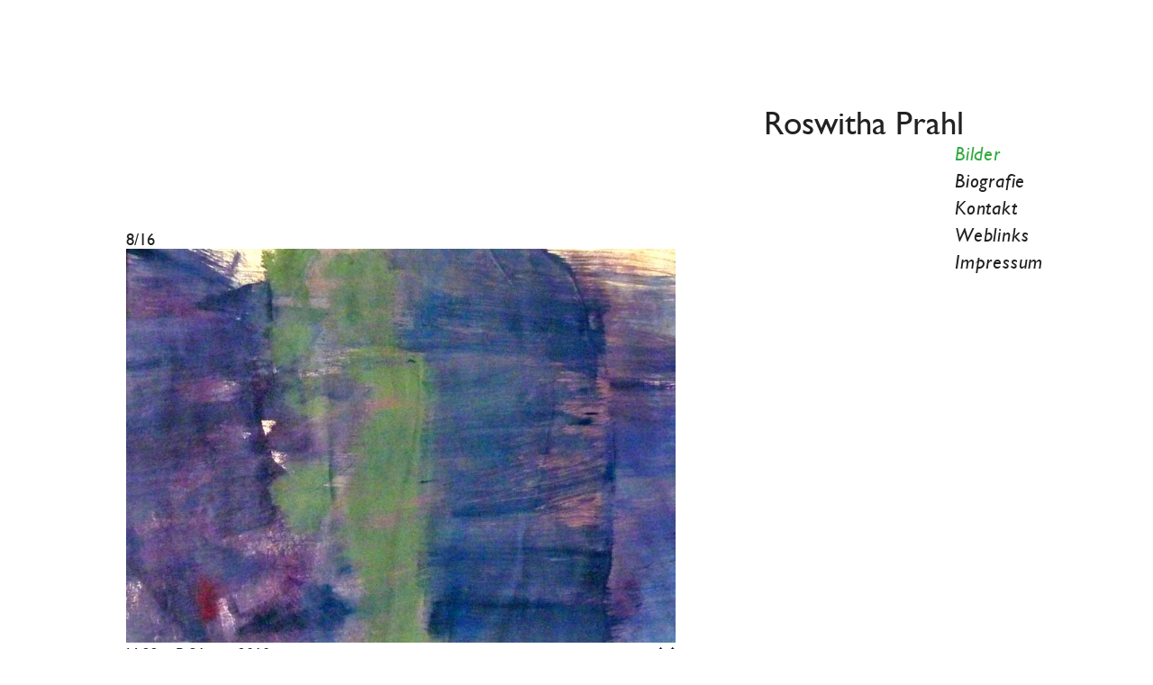

--- FILE ---
content_type: text/html
request_url: http://roswithaprahl.de/bilder/08_16.html
body_size: 1040
content:
<!DOCTYPE html>
<html lang="de">
<head>
	<meta charset="utf-8">
	<meta http-equiv="X-UA-Compatible" content="IE=edge" />
	<title>
Roswitha Prahl - Bilder
	</title>
	
	<meta name="language" content="Deutsch">
	<meta name="keywords" content="Malerei Kunst D�sseldorf">
	<meta name="description" content="Die Malerin Roswitha Prahl lebt und arbeitet in D�sseldorf.">
	<meta name="viewport" content="width=device-width, height=device-height, initial-scale=1.0" />
	<link href="../lib/css/all.css" rel="stylesheet" type="text/css" media="all"/>
	<style type="text/css" >
body{background:#fff}#bilddiv_08{width:93.94%}@media only screen and (max-width:800px) and (min-width:481px){#bilddiv_08{width:96.97%}}@media only screen and (max-width:480px){#bilddiv_08{width:100%}}
	</style>
	


</head>
<body>

<div id="startdiv"></div>

<script type='text/javascript'>
var s = document.getElementById('startdiv');
if(s)s.style.display='block';
</script>

<div id="gesamt">

	<div id="header">

		<div id="ropra"><h1><a href="../index.html" title="Startseite" >Roswitha Prahl</a></h1></div>
		<div id="menu">
			
			<ul>
				<li><a class="a_aktiv" href="../bilder.html">Bilder</a></li>
				<li><a href="../biografie.html">Biografie</a></li>
				<li><a href="../mailto:post@roswithaprahl.de">Kontakt</a></li>
				<li><a href="../weblinks.html">Weblinks</a></li>
				<li><a href="../impressum.html">Impressum</a></li>
			</ul>
		</div>
	</div>

	<div id="maincontent">	

<div class="bilddiv" id="bilddiv_08" >
			<div class="bildnummerdiv">8/16</div>
			<div class="bildcontainer" ><img src=08_16.jpg alt="8/16" /></div>
			<div class="bildmasse">H 22 x B 31 cm, 2010<a class="a_aktiv" href="../bilder.html"><img src="../lib/img/kreuzchen.png" alt="" width="20" height="20" title="zurück zur Übersicht" /></a></div>
			</div>		

	</div><!--maincontent-->
	


</div><!--gesamt-->



<script type='text/javascript'>
function fadein(){setTimeout( function(){ s.style.opacity='0.0';setTimeout( function(){ s.style.display='none'; }, 300 ); }, 100 );}
window.onload=fadein();
</script>

</body>


</html>


--- FILE ---
content_type: text/css
request_url: http://roswithaprahl.de/lib/css/all.css
body_size: 6451
content:
/* Farben: violett : #606  grau #808080 : papier #fbf9e6 : grün #33ab41  */

/*  IMPORT FONTS  ============================================================================= */

/*! Generated by Font Squirrel (https://www.fontsquirrel.com) on April 13, 2017 */

@font-face {
    font-family: 'gillsansregular';
    src: url('../font/gillsans-webfont.eot');
    src: url('../font/gillsans-webfont.eot?#iefix') format('embedded-opentype'),
         url('../font/gillsans-webfont.woff2') format('woff2'),
         url('../font/gillsans-webfont.woff') format('woff'),
         url('../font/gillsans-webfont.ttf') format('truetype'),
         url('../font/gillsans-webfont.svg#gillsansregular') format('svg');
    font-weight: normal;
    font-style: normal;

}

@font-face {
    font-family: 'gillsansitalic';
    src: url('../font/gillsi__-webfont.eot');
    src: url('../font/gillsi__-webfont.eot?#iefix') format('embedded-opentype'),
         url('../font/gillsi__-webfont.woff2') format('woff2'),
         url('../font/gillsi__-webfont.woff') format('woff'),
         url('../font/gillsi__-webfont.ttf') format('truetype'),
         url('../font/gillsi__-webfont.svg#gillsansitalic') format('svg');
    font-weight: normal;
    font-style: normal;

}



html, body, div, span, applet, object, iframe,
h1, h2, h3, h4, h5, h6, p, blockquote, pre,
a, abbr, acronym, address, big, cite, code,
del, dfn, em, font, ins, kbd, q, s, samp,
small, strike, strong, sub, sup, tt, var,
dl, dt, dd, ol, ul, li, img,
fieldset, form, label, legend,
table, caption, tbody, tfoot, thead, tr, th, td {
	border: 0;
	font-style: inherit;
	font-weight: inherit;
	font-size:100%;
	margin: 0;
	outline: 0;
	padding: 0;
	vertical-align: baseline;
	word-wrap: break-word;
	font-family: "gillsansregular", Arial, Helvetica, sans-serif;
}

html {	width:100%;
	height:100%;
}

body {
	width:100%;
	height:100%;
	background: #fbf9e6;
	background-attachment: fixed;
	color:#222;
	background:url(../img/bg_start.jpg) no-repeat center center;
	background-size:cover;
}

a{
	text-decoration:none;
	color:#222;
}

a:hover{
	color:#33ab41;
	transition:  ease 0.25s;
	-moz-transition:    0.25s ease;
	-ms-transition:     250ms ease;
	-o-transition:       250ms ease;
	-webkit-transition:  250ms ease;
}

a:visited {
	color:#222;
}

a:active {
	color:#222;
}



/* ---- GERUEST --------------------------------------------------*/

#startdiv{
	display:none;
	position:fixed;
	width:100%;
	height:100%;
	background:#fff;
	opacity:1.0;
	z-index:10000 !important; 
	transition:  ease 0.25s;
	-moz-transition:    0.25s ease;
	-ms-transition:     250ms ease;
	-o-transition:       250ms ease;
	-webkit-transition:  250ms ease;
}

#gesamt {
	max-width:1200px;
	margin:0 auto 0 auto;
}

#header{	
	padding:10% 0 0 0;
	width:100%;
}

#maincontent{
	width:650px;
	height:500px;
	margin:-50px 0 0 80px;
	padding-bottom:30px;
}

.clearfloat{
	height:0;
	margin:0;
	padding:0;
	clear:both;
}

h2{
	font-family: "gillsansitalic", Arial, Helvetica, sans-serif;
	font-size:1.2em;
	padding:0 0 25px 1%;
}

/* ---- HEADER / NAVIGATION --------------------------------------------------*/

#ropra{
	font-size:2em;
	text-align:right;
	padding:0 170px 0 0;
}

#malerin{
	font-size:1.75em;
	font-family: "gillsansitalic", Arial, Helvetica, sans-serif;
	padding:0 0 10% 0;
	letter-spacing:0.05em;
}

#menu{
	width:180px;
	margin:0 0px 0 auto;
	letter-spacing:0.05em;
}

#menu ul{
	list-style:none;
}

#menu li{
	padding:4px 0 4px 0;	
}

#menu a{
	font-family: "gillsansitalic", Arial, Helvetica, sans-serif;
	font-size:1.2em;
}

#menu a:hover{
	color:#33ab41;
	transition:  ease 0.25s;
	-moz-transition:    0.25s ease;
	-ms-transition:     250ms ease;
	-o-transition:       250ms ease;
	-webkit-transition:  250ms ease;
}

#menu .a_aktiv{
	color:#33ab41;
}

.umbr {
	/*display:none;*/
}


@media only screen and (max-width:480px){
	.umbr {
		display:inline;
	}
}

.but_menue {
	display:none;
	width:32px;
	height:24px;
	margin:6px 2% 0 0;
	float:right;
	background: url(../img/but_ausklappen.png) top left no-repeat;
	cursor:pointer;
}


/* ---- BILDER --------------------------------------------------*/


.thumbsdiv {
	width:100%;
	
}

.thumbsdiv img {
	width:100%;
	height:100%;
}

.thumbsdiv_div {
	width:23%;
	margin:5px 0.99% 25px 0.99%; 
	display:inline-block;
}

.thumbcontainer {
	width:100%;
	background:#fff;
}

.thumbsdiv p {
	width:100%;
	text-align:center;
	font-family: "gillsansitalic", Arial, Helvetica, sans-serif;
	
}

.bilddiv {
	margin:0 auto 0 auto;
}

.bildcontainer{
	background:#fff;
}

.bildcontainer img{
	width:100%;
}

.bildmasse img {
	float:right;
}



/* ---- TEXTE --------------------------------------------------*/


#biografie_tbl, #impressum_div {
	margin:100px 0 100px 0;

}

#biografie_tbl td:first-child {
	white-space:pre;
}

#biografie_tbl td {
	padding:0.2em 3em 0.2em 0;	
}

#weblinks_ul {
	margin:100px 0 0 30%;
	list-style:none;
}

#weblinks_ul li{
	padding:0.6em 0 0.6em 0;
}

#weblinks_ul a{
	font-size:1.4em;
	color:#d82a18;
	font-family: "gillsansitalic", Arial, Helvetica, sans-serif;
}

#weblinks_ul a:hover{
	color:#33ab41;
}

 #impressum_div p {
 	margin:20px 0 20px 0;
}

.text_klein {
	font-size:0.8em;

}


/* LIQUID  ------------------------------------*/

@media only screen and (max-width:1023px) and (min-width:801px){

	#maincontent{
		width:650px;
		margin:0px 0 0 8%;
	}

}


@media only screen and (max-width:800px) and (min-width:481px){

	#maincontent{
		width:81.25%;
		margin:30px 0 0 8%;
	}
	
	#weblinks_ul {
		margin:100px 0 0 20%;
	}

}


@media only screen and (max-width:600px) and (min-width:481px){

	.thumbsdiv_div {
		width:31%;
	}

}


@media only screen and (max-width:480px){

	#ropra{
		text-align:left;
		padding:0 0 0 12%;
	}

	#maincontent{
		width:95%;
		margin:30px 0 0 2.4%;
	}

	#biografie_tbl td:first-child {
		white-space:normal;
	}
	
	#gesamt {
		width:100%;
		height:auto;
		border:none;
	}

	a {
		text-decoration:none;
	}
	
	.thumbsdiv_div {
		width:48%;
		margin:5px 0.99% 25px 0.99%; 
	}
	
	#weblinks_ul {
		margin:100px 0 0 10%;
	}

}

